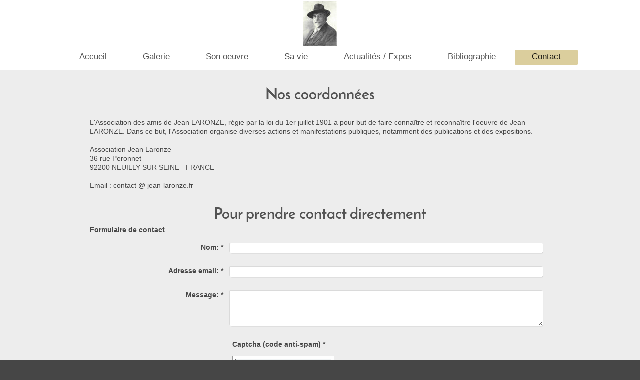

--- FILE ---
content_type: text/html; charset=UTF-8
request_url: https://www.jean-laronze.fr/contact/
body_size: 4675
content:
<!DOCTYPE html>
<html lang="fr"  ><head prefix="og: http://ogp.me/ns# fb: http://ogp.me/ns/fb# business: http://ogp.me/ns/business#">
    <meta http-equiv="Content-Type" content="text/html; charset=utf-8"/>
    <meta name="generator" content="IONOS MyWebsite"/>
        
    <link rel="dns-prefetch" href="//cdn.website-start.de/"/>
    <link rel="dns-prefetch" href="//107.mod.mywebsite-editor.com"/>
    <link rel="dns-prefetch" href="https://107.sb.mywebsite-editor.com/"/>
    <link rel="shortcut icon" href="https://www.jean-laronze.fr/s/misc/favicon.png?1570311919"/>
        <title>Jean Laronze (1852-1937) peintre de la Bourgogne - Contact</title>
    <style type="text/css">@media screen and (max-device-width: 1024px) {.diyw a.switchViewWeb {display: inline !important;}}</style>
    <style type="text/css">@media screen and (min-device-width: 1024px) {
            .mediumScreenDisabled { display:block }
            .smallScreenDisabled { display:block }
        }
        @media screen and (max-device-width: 1024px) { .mediumScreenDisabled { display:none } }
        @media screen and (max-device-width: 568px) { .smallScreenDisabled { display:none } }
                @media screen and (min-width: 1024px) {
            .mobilepreview .mediumScreenDisabled { display:block }
            .mobilepreview .smallScreenDisabled { display:block }
        }
        @media screen and (max-width: 1024px) { .mobilepreview .mediumScreenDisabled { display:none } }
        @media screen and (max-width: 568px) { .mobilepreview .smallScreenDisabled { display:none } }</style>
    <meta name="viewport" content="width=device-width, initial-scale=1, maximum-scale=1, minimal-ui"/>

<meta name="format-detection" content="telephone=no"/>
        <meta name="keywords" content="Pharmacie, contact, téléphone, mail"/>
            <meta name="description" content="Les coordonnées de Association Jean Laronze, y compris téléphone et e-mail"/>
            <meta name="robots" content="index,follow"/>
        <link href="//cdn.website-start.de/templates/2134/style.css?1763478093678" rel="stylesheet" type="text/css"/>
    <link href="https://www.jean-laronze.fr/s/style/theming.css?1706707201" rel="stylesheet" type="text/css"/>
    <link href="//cdn.website-start.de/app/cdn/min/group/web.css?1763478093678" rel="stylesheet" type="text/css"/>
<link href="//cdn.website-start.de/app/cdn/min/moduleserver/css/fr_FR/common,form,facebook,shoppingbasket?1763478093678" rel="stylesheet" type="text/css"/>
    <link href="//cdn.website-start.de/app/cdn/min/group/mobilenavigation.css?1763478093678" rel="stylesheet" type="text/css"/>
    <link href="https://107.sb.mywebsite-editor.com/app/logstate2-css.php?site=701832519&amp;t=1768982727" rel="stylesheet" type="text/css"/>

<script type="text/javascript">
    /* <![CDATA[ */
var stagingMode = '';
    /* ]]> */
</script>
<script src="https://107.sb.mywebsite-editor.com/app/logstate-js.php?site=701832519&amp;t=1768982727"></script>

    <link href="//cdn.website-start.de/templates/2134/print.css?1763478093678" rel="stylesheet" media="print" type="text/css"/>
    <script type="text/javascript">
    /* <![CDATA[ */
    var systemurl = 'https://107.sb.mywebsite-editor.com/';
    var webPath = '/';
    var proxyName = '';
    var webServerName = 'www.jean-laronze.fr';
    var sslServerUrl = 'https://www.jean-laronze.fr';
    var nonSslServerUrl = 'http://www.jean-laronze.fr';
    var webserverProtocol = 'http://';
    var nghScriptsUrlPrefix = '//107.mod.mywebsite-editor.com';
    var sessionNamespace = 'DIY_SB';
    var jimdoData = {
        cdnUrl:  '//cdn.website-start.de/',
        messages: {
            lightBox: {
    image : 'Image',
    of: 'sur'
}

        },
        isTrial: 0,
        pageId: 139621    };
    var script_basisID = "701832519";

    diy = window.diy || {};
    diy.web = diy.web || {};

        diy.web.jsBaseUrl = "//cdn.website-start.de/s/build/";

    diy.context = diy.context || {};
    diy.context.type = diy.context.type || 'web';
    /* ]]> */
</script>

<script type="text/javascript" src="//cdn.website-start.de/app/cdn/min/group/web.js?1763478093678" crossorigin="anonymous"></script><script type="text/javascript" src="//cdn.website-start.de/s/build/web.bundle.js?1763478093678" crossorigin="anonymous"></script><script type="text/javascript" src="//cdn.website-start.de/app/cdn/min/group/mobilenavigation.js?1763478093678" crossorigin="anonymous"></script><script src="//cdn.website-start.de/app/cdn/min/moduleserver/js/fr_FR/common,form,facebook,shoppingbasket?1763478093678"></script>
<script type="text/javascript" src="https://cdn.website-start.de/proxy/apps/static/resource/dependencies/"></script><script type="text/javascript">
                    if (typeof require !== 'undefined') {
                        require.config({
                            waitSeconds : 10,
                            baseUrl : 'https://cdn.website-start.de/proxy/apps/static/js/'
                        });
                    }
                </script><script type="text/javascript" src="//cdn.website-start.de/app/cdn/min/group/pfcsupport.js?1763478093678" crossorigin="anonymous"></script>    <meta property="og:type" content="business.business"/>
    <meta property="og:url" content="https://www.jean-laronze.fr/contact/"/>
    <meta property="og:title" content="Jean Laronze (1852-1937) peintre de la Bourgogne - Contact"/>
            <meta property="og:description" content="Les coordonnées de Association Jean Laronze, y compris téléphone et e-mail"/>
                <meta property="og:image" content="https://www.jean-laronze.fr/s/misc/logo.jpg?t=1767071807"/>
        <meta property="business:contact_data:country_name" content="France"/>
    <meta property="business:contact_data:street_address" content="Boulevard d'Argenson 24"/>
    <meta property="business:contact_data:locality" content="NEUILLY SUR SEINE"/>
    <meta property="business:contact_data:region" content="500"/>
    <meta property="business:contact_data:email" content="calixtevernier@gmail.com"/>
    <meta property="business:contact_data:postal_code" content="92200"/>
    <meta property="business:contact_data:phone_number" content=" 33680555262"/>
    <meta property="business:contact_data:fax_number" content=" 33680555262"/>
    
</head>


<body class="body diyBgActive  cc-pagemode-default diyfeNoSidebar diy-layout-fullWidth diy-market-fr_FR" data-pageid="139621" id="page-139621">
    
    <div class="diyw">
        <div class="diyweb">
<div class="diywebGutter">
<div class="diywebHeader diyfeCA diyfeCA2">

<div class="diywebHeader-item diywebMobileNavigation">

<nav id="diyfeMobileNav" class="diyfeCA diyfeCA2" role="navigation">
    <a title="Ouvrir/fermer la navigation">Ouvrir/fermer la navigation</a>
    <ul class="mainNav1"><li class=" hasSubNavigation"><a data-page-id="139620" href="https://www.jean-laronze.fr/" class=" level_1"><span>Accueil</span></a></li><li class=" hasSubNavigation"><a data-page-id="139981" href="https://www.jean-laronze.fr/galerie/" class=" level_1"><span>Galerie</span></a></li><li class=" hasSubNavigation"><a data-page-id="140001" href="https://www.jean-laronze.fr/son-oeuvre/" class=" level_1"><span>Son oeuvre</span></a><span class="diyfeDropDownSubOpener">&nbsp;</span><div class="diyfeDropDownSubList diyfeCA diyfeCA3"><ul class="mainNav2"><li class=" hasSubNavigation"><a data-page-id="140002" href="https://www.jean-laronze.fr/son-oeuvre/prix-obtenus-salons/" class=" level_2"><span>Prix obtenus &amp; salons</span></a></li><li class=" hasSubNavigation"><a data-page-id="140007" href="https://www.jean-laronze.fr/son-oeuvre/oeuvres-dans-les-musées/" class=" level_2"><span>Oeuvres dans les musées</span></a></li></ul></div></li><li class=" hasSubNavigation"><a data-page-id="139943" href="https://www.jean-laronze.fr/sa-vie/" class=" level_1"><span>Sa vie</span></a></li><li class=" hasSubNavigation"><a data-page-id="139844" href="https://www.jean-laronze.fr/actualités-expos/" class=" level_1"><span>Actualités / Expos</span></a></li><li class=" hasSubNavigation"><a data-page-id="140008" href="https://www.jean-laronze.fr/bibliographie/" class=" level_1"><span>Bibliographie</span></a></li><li class="current hasSubNavigation"><a data-page-id="139621" href="https://www.jean-laronze.fr/contact/" class="current level_1"><span>Contact</span></a></li></ul></nav>
</div>
<div class="diywebHeader-item diywebLogoArea">

    <style type="text/css" media="all">
        /* <![CDATA[ */
                .diyw #website-logo {
            text-align: center !important;
                        padding: 2px 0;
                    }
        
                /* ]]> */
    </style>

    <div id="website-logo">
            <a href="https://www.jean-laronze.fr/"><img class="website-logo-image" width="68" src="https://www.jean-laronze.fr/s/misc/logo.jpg?t=1767071808" alt=""/></a>

            
            </div>


</div>

<div class="diywebHeader-item diywebDesktopNavigation">
<div class="diywebMainNavigation">
<div class="webnavigation"><ul id="mainNav1" class="mainNav1"><li class="navTopItemGroup_1"><a data-page-id="139620" href="https://www.jean-laronze.fr/" class="level_1"><span>Accueil</span></a></li><li class="navTopItemGroup_2"><a data-page-id="139981" href="https://www.jean-laronze.fr/galerie/" class="level_1"><span>Galerie</span></a></li><li class="navTopItemGroup_3"><a data-page-id="140001" href="https://www.jean-laronze.fr/son-oeuvre/" class="level_1"><span>Son oeuvre</span></a></li><li class="navTopItemGroup_4"><a data-page-id="139943" href="https://www.jean-laronze.fr/sa-vie/" class="level_1"><span>Sa vie</span></a></li><li class="navTopItemGroup_5"><a data-page-id="139844" href="https://www.jean-laronze.fr/actualités-expos/" class="level_1"><span>Actualités / Expos</span></a></li><li class="navTopItemGroup_6"><a data-page-id="140008" href="https://www.jean-laronze.fr/bibliographie/" class="level_1"><span>Bibliographie</span></a></li><li class="navTopItemGroup_7"><a data-page-id="139621" href="https://www.jean-laronze.fr/contact/" class="current level_1"><span>Contact</span></a></li></ul></div>
<div class="webnavigation"></div>
<div class="webnavigation"></div>
</div>
</div>
</div>
</div>

<div class="diywebContent">
<div class="diywebGutter">
<div class="diywebMain">
<div class="diyfeCA diyfeCA1">

        <div id="content_area">
        	<div id="content_start"></div>
        	
        
        <div id="matrix_311171" class="sortable-matrix" data-matrixId="311171"><div class="n module-type-spacer diyfeLiveArea "> <div class="the-spacer id22439928" style="height: 30px;">
</div>
 </div><div class="n module-type-header diyfeLiveArea "> <h1><span class="diyfeDecoration">Nos coordonnées</span></h1> </div><div class="n module-type-hr diyfeLiveArea "> <div style="padding: 6px 0px">
    <div class="hr"></div>
</div>
 </div><div class="n module-type-text diyfeLiveArea "> <p>L'Association des amis de Jean LARONZE, régie par la loi du 1er juillet 1901 a pour but de faire connaître et reconnaître l'oeuvre de Jean LARONZE. Dans ce but, l'Association organise
diverses actions et manifestations publiques, notamment des publications et des expositions.</p>
<p> </p>
<p>Association Jean Laronze</p>
<p>36 rue Peronnet</p>
<p>92200 NEUILLY SUR SEINE - FRANCE</p>
<p> </p>
<p>Email : contact @ jean-laronze.fr</p>
<p> </p> </div><div class="n module-type-hr diyfeLiveArea "> <div style="padding: 0px 0px">
    <div class="hr"></div>
</div>
 </div><div class="n module-type-header diyfeLiveArea "> <h1><span class="diyfeDecoration">Pour prendre contact directement</span></h1> </div><div class="n module-type-remoteModule-form diyfeLiveArea ">             <div id="modul_2992832_content"><div id="NGH2992832__main">
<div class="form-success">
    <div class="h1">
        Votre message issu du formulaire a été envoyé avec succès.    </div>
    <div class="form-success-text">
        Vous avez entré les données suivantes :    </div>
    <br/>
    <div class="form-success-content">

    </div>
</div>

<div class="form-headline">
    <strong>Formulaire de contact</strong>
    <br/><br/>
</div>

<div class="form-errors">
    <div class="form-errors-title">
        Veuillez corriger l'entrée des champs suivants :    </div>
    <ul> </ul>
</div>

<div class="form-error-send error">
    <div class="form-errors-title">
        Une erreur s'est produite lors de la transmission du formulaire. Veuillez réessayer ultérieurement.    </div>
</div>

<form class="nform" data-form-id="2992832">

    <div class="form-item-zone form-item-zone-text">

        <div class="form-item form-item-first form-item-text ">
            <label for="mod-form-2992832-text-542540">
                <span>Nom:</span> *            </label>
            <input class="single" data-field-required="true" data-field-id="542540" type="text" id="mod-form-2992832-text-542540" name="mod-form-2992832-text-542540"/>
        </div>
    
        <div class="form-item form-item-text ">
            <label for="mod-form-2992832-text-542543">
                <span>Adresse email:</span> *            </label>
            <input class="single" data-field-email="true" data-field-required="true" data-field-id="542543" type="text" id="mod-form-2992832-text-542543" name="mod-form-2992832-text-542543"/>
        </div>
    </div><div class="form-item-zone form-item-zone-checkbox">
</div><div class="form-item-zone form-item-zone-textarea">

        <div class="form-item form-item-first form-item-textarea ">
            <label for="mod-form-2992832-textarea-542548">
                <span>Message:</span> *            </label>
            <textarea data-field-required="true" data-field-id="542548" id="mod-form-2992832-textarea-542548" name="mod-form-2992832-textarea-542548"></textarea>
        </div>
    </div>
                        <label><strong>Captcha (code anti-spam)  *</strong></label>
            <div id="cap-container-f9b27f8bacee33c9a06a59db0f92f329">
            </div>

            <script>
                jQuery(function() {
                    window.diy.ux.Cap2.create(jQuery('#cap-container-f9b27f8bacee33c9a06a59db0f92f329'), 'f9b27f8bacee33c9a06a59db0f92f329');
                });
            </script>
                <br/>

    
    
    
        
        <p class="note">
        <strong class="alert">Remarque</strong> : 
        Les champs suivis d'un astérisque <em>*</em> sont obligatoires.</p>
        
    
    <input type="submit" name="mod-form-submit" value="Envoyer le formulaire"/>
    </form>
</div>
</div><script>/* <![CDATA[ */var __NGHModuleInstanceData2992832 = __NGHModuleInstanceData2992832 || {};__NGHModuleInstanceData2992832.server = 'http://107.mod.mywebsite-editor.com';__NGHModuleInstanceData2992832.data_web = {};var m = mm[2992832] = new Form(2992832,36275,'form');if (m.initView_main != null) m.initView_main();/* ]]> */</script>
         </div><div class="n module-type-hr diyfeLiveArea "> <div style="padding: 6px 0px">
    <div class="hr"></div>
</div>
 </div><div class="n module-type-header diyfeLiveArea "> <h1><span class="diyfeDecoration">Informations légales</span></h1> </div><div class="n module-type-hr diyfeLiveArea "> <div style="padding: 6px 0px">
    <div class="hr"></div>
</div>
 </div><div class="n module-type-text diyfeLiveArea "> <p>Directeur de la publication : Marc Guillaume, Président de l'association des Amis de Jean Laronze</p>
<p>Webmaster : Calixte Vernier</p> </div><div class="n module-type-text diyfeLiveArea "> <p style="line-height: 18.8999996185303px;"> </p>
<p style="line-height: 18.8999996185303px;">Hebergeur 1&amp;1 Internet SARL</p>
<p style="line-height: 18.8999996185303px;">7, place de la Gare</p>
<p style="line-height: 18.8999996185303px;">BP 70109</p>
<p style="line-height: 18.8999996185303px;">57201 Sarreguemines Cedex</p>
<p> </p> </div></div>
        
        
        </div>
</div>
</div>
<div class="diywebSecondary diyfeCA diyfeCA3">
<div class="diywebGutter">

</div>

</div>
</div>
</div>


<div class="diywebGutter">
<div class="diywebFooter diyfeCA diyfeCA4">
<div class="diywebGutter">
<div id="contentfooter">
    <div class="leftrow">
                        <a rel="nofollow" href="javascript:window.print();">
                    <img class="inline" height="14" width="18" src="//cdn.website-start.de/s/img/cc/printer.gif" alt=""/>
                    Version imprimable                </a> <span class="footer-separator">|</span>
                <a href="https://www.jean-laronze.fr/sitemap/">Plan du site</a>
                        <br/> © Association des Amis de Jean Laronze
            </div>
    <script type="text/javascript">
        window.diy.ux.Captcha.locales = {
            generateNewCode: 'Générer un nouveau code',
            enterCode: 'Veuillez entrer le code.'
        };
        window.diy.ux.Cap2.locales = {
            generateNewCode: 'Générer un nouveau code',
            enterCode: 'Veuillez entrer le code.'
        };
    </script>
    <div class="rightrow">
                    <span class="loggedout">
                <a rel="nofollow" id="login" href="https://login.1and1-editor.com/701832519/www.jean-laronze.fr/fr?pageId=139621">
                    Connexion                </a>
            </span>
                <p><a class="diyw switchViewWeb" href="javascript:switchView('desktop');">Affichage Web</a><a class="diyw switchViewMobile" href="javascript:switchView('mobile');">Affichage Mobile</a></p>
                <span class="loggedin">
            <a rel="nofollow" id="logout" href="https://107.sb.mywebsite-editor.com/app/cms/logout.php">Déconnexion</a> <span class="footer-separator">|</span>
            <a rel="nofollow" id="edit" href="https://107.sb.mywebsite-editor.com/app/701832519/139621/">Modifier</a>
        </span>
    </div>
</div>
            <div id="loginbox" class="hidden">
                <script type="text/javascript">
                    /* <![CDATA[ */
                    function forgotpw_popup() {
                        var url = 'https://motdepasse.1and1.fr/xml/request/RequestStart';
                        fenster = window.open(url, "fenster1", "width=600,height=400,status=yes,scrollbars=yes,resizable=yes");
                        // IE8 doesn't return the window reference instantly or at all.
                        // It may appear the call failed and fenster is null
                        if (fenster && fenster.focus) {
                            fenster.focus();
                        }
                    }
                    /* ]]> */
                </script>
                                <img class="logo" src="//cdn.website-start.de/s/img/logo.gif" alt="IONOS" title="IONOS"/>

                <div id="loginboxOuter"></div>
            </div>
        

</div>
</div>
</div>
</div>
    </div>

    
    </body>


<!-- rendered at Tue, 30 Dec 2025 06:16:48 +0100 -->
</html>
